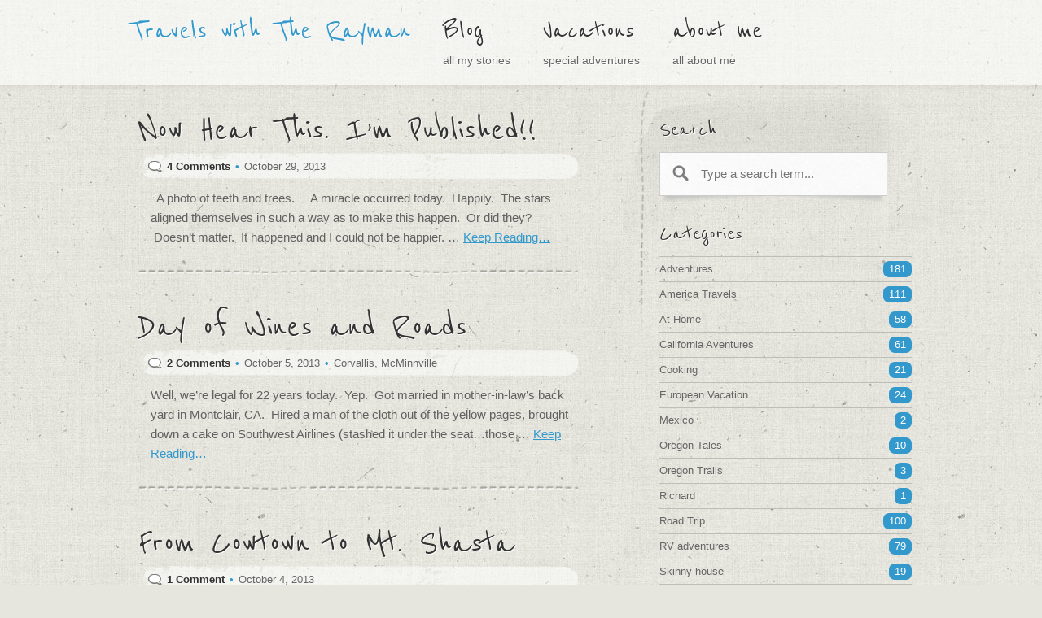

--- FILE ---
content_type: text/html; charset=UTF-8
request_url: https://travelswiththerayman.com/2013/10/
body_size: 13887
content:
<!DOCTYPE html PUBLIC "-//W3C//DTD XHTML 1.0 Transitional//EN" "http://www.w3.org/TR/xhtml1/DTD/xhtml1-transitional.dtd">
<!--[if IE 7]><html class="ie7" xmlns="http://www.w3.org/1999/xhtml" lang="en-US"><![endif]-->  
<!--[if IE 8]><html class="ie8" xmlns="http://www.w3.org/1999/xhtml" lang="en-US"><![endif]-->  
<!--[if !IE]><!--><html xmlns="http://www.w3.org/1999/xhtml" lang="en-US"><!--<![endif]-->
<head>
	<title>
	October | 2013 | Travels with The Rayman	</title>
	<meta name="viewport" content="width=device-width" />
	<meta charset="UTF-8" />
	<meta http-equiv="content-type" content="text/html; charset=utf-8" />
		<link rel="shortcut icon" href="https://travelswiththerayman.com/wp-content/uploads/2012/08/dianna-jackson-blog1.png" />
		<link rel="profile" href="https://gmpg.org/xfn/11" />
	<link rel="stylesheet" type="text/css" href="https://travelswiththerayman.com/wp-content/themes/leap/css/reset.css" />
	<link rel="stylesheet" type="text/css" href="https://travelswiththerayman.com/wp-content/themes/leap/css/styles.css" />
			<link rel="pingback" href="https://travelswiththerayman.com/xmlrpc.php" />
	<script type="text/javascript">

  var _gaq = _gaq || [];
  _gaq.push(['_setAccount', 'UA-36613935-1']);
  _gaq.push(['_trackPageview']);

  (function() {
    var ga = document.createElement('script'); ga.type = 'text/javascript'; ga.async = true;
    ga.src = ('https:' == document.location.protocol ? 'https://ssl' : 'http://www') + '.google-analytics.com/ga.js';
    var s = document.getElementsByTagName('script')[0]; s.parentNode.insertBefore(ga, s);
  })();

</script><script type="text/javascript">
/* <![CDATA[ */
window.JetpackScriptData = {"site":{"icon":"","title":"Travels with The Rayman","host":"unknown","is_wpcom_platform":false}};
/* ]]> */
</script>
<meta name='robots' content='max-image-preview:large' />
	<style>img:is([sizes="auto" i], [sizes^="auto," i]) { contain-intrinsic-size: 3000px 1500px }</style>
	<link rel='dns-prefetch' href='//ajax.googleapis.com' />
<link rel='dns-prefetch' href='//stats.wp.com' />
<link rel="alternate" type="application/rss+xml" title="Travels with The Rayman &raquo; Feed" href="https://travelswiththerayman.com/feed/" />
<link rel="alternate" type="application/rss+xml" title="Travels with The Rayman &raquo; Comments Feed" href="https://travelswiththerayman.com/comments/feed/" />
<script type="text/javascript">
/* <![CDATA[ */
window._wpemojiSettings = {"baseUrl":"https:\/\/s.w.org\/images\/core\/emoji\/16.0.1\/72x72\/","ext":".png","svgUrl":"https:\/\/s.w.org\/images\/core\/emoji\/16.0.1\/svg\/","svgExt":".svg","source":{"concatemoji":"https:\/\/travelswiththerayman.com\/wp-includes\/js\/wp-emoji-release.min.js?ver=6.8.3"}};
/*! This file is auto-generated */
!function(s,n){var o,i,e;function c(e){try{var t={supportTests:e,timestamp:(new Date).valueOf()};sessionStorage.setItem(o,JSON.stringify(t))}catch(e){}}function p(e,t,n){e.clearRect(0,0,e.canvas.width,e.canvas.height),e.fillText(t,0,0);var t=new Uint32Array(e.getImageData(0,0,e.canvas.width,e.canvas.height).data),a=(e.clearRect(0,0,e.canvas.width,e.canvas.height),e.fillText(n,0,0),new Uint32Array(e.getImageData(0,0,e.canvas.width,e.canvas.height).data));return t.every(function(e,t){return e===a[t]})}function u(e,t){e.clearRect(0,0,e.canvas.width,e.canvas.height),e.fillText(t,0,0);for(var n=e.getImageData(16,16,1,1),a=0;a<n.data.length;a++)if(0!==n.data[a])return!1;return!0}function f(e,t,n,a){switch(t){case"flag":return n(e,"\ud83c\udff3\ufe0f\u200d\u26a7\ufe0f","\ud83c\udff3\ufe0f\u200b\u26a7\ufe0f")?!1:!n(e,"\ud83c\udde8\ud83c\uddf6","\ud83c\udde8\u200b\ud83c\uddf6")&&!n(e,"\ud83c\udff4\udb40\udc67\udb40\udc62\udb40\udc65\udb40\udc6e\udb40\udc67\udb40\udc7f","\ud83c\udff4\u200b\udb40\udc67\u200b\udb40\udc62\u200b\udb40\udc65\u200b\udb40\udc6e\u200b\udb40\udc67\u200b\udb40\udc7f");case"emoji":return!a(e,"\ud83e\udedf")}return!1}function g(e,t,n,a){var r="undefined"!=typeof WorkerGlobalScope&&self instanceof WorkerGlobalScope?new OffscreenCanvas(300,150):s.createElement("canvas"),o=r.getContext("2d",{willReadFrequently:!0}),i=(o.textBaseline="top",o.font="600 32px Arial",{});return e.forEach(function(e){i[e]=t(o,e,n,a)}),i}function t(e){var t=s.createElement("script");t.src=e,t.defer=!0,s.head.appendChild(t)}"undefined"!=typeof Promise&&(o="wpEmojiSettingsSupports",i=["flag","emoji"],n.supports={everything:!0,everythingExceptFlag:!0},e=new Promise(function(e){s.addEventListener("DOMContentLoaded",e,{once:!0})}),new Promise(function(t){var n=function(){try{var e=JSON.parse(sessionStorage.getItem(o));if("object"==typeof e&&"number"==typeof e.timestamp&&(new Date).valueOf()<e.timestamp+604800&&"object"==typeof e.supportTests)return e.supportTests}catch(e){}return null}();if(!n){if("undefined"!=typeof Worker&&"undefined"!=typeof OffscreenCanvas&&"undefined"!=typeof URL&&URL.createObjectURL&&"undefined"!=typeof Blob)try{var e="postMessage("+g.toString()+"("+[JSON.stringify(i),f.toString(),p.toString(),u.toString()].join(",")+"));",a=new Blob([e],{type:"text/javascript"}),r=new Worker(URL.createObjectURL(a),{name:"wpTestEmojiSupports"});return void(r.onmessage=function(e){c(n=e.data),r.terminate(),t(n)})}catch(e){}c(n=g(i,f,p,u))}t(n)}).then(function(e){for(var t in e)n.supports[t]=e[t],n.supports.everything=n.supports.everything&&n.supports[t],"flag"!==t&&(n.supports.everythingExceptFlag=n.supports.everythingExceptFlag&&n.supports[t]);n.supports.everythingExceptFlag=n.supports.everythingExceptFlag&&!n.supports.flag,n.DOMReady=!1,n.readyCallback=function(){n.DOMReady=!0}}).then(function(){return e}).then(function(){var e;n.supports.everything||(n.readyCallback(),(e=n.source||{}).concatemoji?t(e.concatemoji):e.wpemoji&&e.twemoji&&(t(e.twemoji),t(e.wpemoji)))}))}((window,document),window._wpemojiSettings);
/* ]]> */
</script>

<style id='wp-emoji-styles-inline-css' type='text/css'>

	img.wp-smiley, img.emoji {
		display: inline !important;
		border: none !important;
		box-shadow: none !important;
		height: 1em !important;
		width: 1em !important;
		margin: 0 0.07em !important;
		vertical-align: -0.1em !important;
		background: none !important;
		padding: 0 !important;
	}
</style>
<link rel='stylesheet' id='wp-block-library-css' href='https://travelswiththerayman.com/wp-includes/css/dist/block-library/style.min.css?ver=6.8.3' type='text/css' media='all' />
<style id='classic-theme-styles-inline-css' type='text/css'>
/*! This file is auto-generated */
.wp-block-button__link{color:#fff;background-color:#32373c;border-radius:9999px;box-shadow:none;text-decoration:none;padding:calc(.667em + 2px) calc(1.333em + 2px);font-size:1.125em}.wp-block-file__button{background:#32373c;color:#fff;text-decoration:none}
</style>
<link rel='stylesheet' id='mediaelement-css' href='https://travelswiththerayman.com/wp-includes/js/mediaelement/mediaelementplayer-legacy.min.css?ver=4.2.17' type='text/css' media='all' />
<link rel='stylesheet' id='wp-mediaelement-css' href='https://travelswiththerayman.com/wp-includes/js/mediaelement/wp-mediaelement.min.css?ver=6.8.3' type='text/css' media='all' />
<style id='jetpack-sharing-buttons-style-inline-css' type='text/css'>
.jetpack-sharing-buttons__services-list{display:flex;flex-direction:row;flex-wrap:wrap;gap:0;list-style-type:none;margin:5px;padding:0}.jetpack-sharing-buttons__services-list.has-small-icon-size{font-size:12px}.jetpack-sharing-buttons__services-list.has-normal-icon-size{font-size:16px}.jetpack-sharing-buttons__services-list.has-large-icon-size{font-size:24px}.jetpack-sharing-buttons__services-list.has-huge-icon-size{font-size:36px}@media print{.jetpack-sharing-buttons__services-list{display:none!important}}.editor-styles-wrapper .wp-block-jetpack-sharing-buttons{gap:0;padding-inline-start:0}ul.jetpack-sharing-buttons__services-list.has-background{padding:1.25em 2.375em}
</style>
<style id='global-styles-inline-css' type='text/css'>
:root{--wp--preset--aspect-ratio--square: 1;--wp--preset--aspect-ratio--4-3: 4/3;--wp--preset--aspect-ratio--3-4: 3/4;--wp--preset--aspect-ratio--3-2: 3/2;--wp--preset--aspect-ratio--2-3: 2/3;--wp--preset--aspect-ratio--16-9: 16/9;--wp--preset--aspect-ratio--9-16: 9/16;--wp--preset--color--black: #000000;--wp--preset--color--cyan-bluish-gray: #abb8c3;--wp--preset--color--white: #ffffff;--wp--preset--color--pale-pink: #f78da7;--wp--preset--color--vivid-red: #cf2e2e;--wp--preset--color--luminous-vivid-orange: #ff6900;--wp--preset--color--luminous-vivid-amber: #fcb900;--wp--preset--color--light-green-cyan: #7bdcb5;--wp--preset--color--vivid-green-cyan: #00d084;--wp--preset--color--pale-cyan-blue: #8ed1fc;--wp--preset--color--vivid-cyan-blue: #0693e3;--wp--preset--color--vivid-purple: #9b51e0;--wp--preset--gradient--vivid-cyan-blue-to-vivid-purple: linear-gradient(135deg,rgba(6,147,227,1) 0%,rgb(155,81,224) 100%);--wp--preset--gradient--light-green-cyan-to-vivid-green-cyan: linear-gradient(135deg,rgb(122,220,180) 0%,rgb(0,208,130) 100%);--wp--preset--gradient--luminous-vivid-amber-to-luminous-vivid-orange: linear-gradient(135deg,rgba(252,185,0,1) 0%,rgba(255,105,0,1) 100%);--wp--preset--gradient--luminous-vivid-orange-to-vivid-red: linear-gradient(135deg,rgba(255,105,0,1) 0%,rgb(207,46,46) 100%);--wp--preset--gradient--very-light-gray-to-cyan-bluish-gray: linear-gradient(135deg,rgb(238,238,238) 0%,rgb(169,184,195) 100%);--wp--preset--gradient--cool-to-warm-spectrum: linear-gradient(135deg,rgb(74,234,220) 0%,rgb(151,120,209) 20%,rgb(207,42,186) 40%,rgb(238,44,130) 60%,rgb(251,105,98) 80%,rgb(254,248,76) 100%);--wp--preset--gradient--blush-light-purple: linear-gradient(135deg,rgb(255,206,236) 0%,rgb(152,150,240) 100%);--wp--preset--gradient--blush-bordeaux: linear-gradient(135deg,rgb(254,205,165) 0%,rgb(254,45,45) 50%,rgb(107,0,62) 100%);--wp--preset--gradient--luminous-dusk: linear-gradient(135deg,rgb(255,203,112) 0%,rgb(199,81,192) 50%,rgb(65,88,208) 100%);--wp--preset--gradient--pale-ocean: linear-gradient(135deg,rgb(255,245,203) 0%,rgb(182,227,212) 50%,rgb(51,167,181) 100%);--wp--preset--gradient--electric-grass: linear-gradient(135deg,rgb(202,248,128) 0%,rgb(113,206,126) 100%);--wp--preset--gradient--midnight: linear-gradient(135deg,rgb(2,3,129) 0%,rgb(40,116,252) 100%);--wp--preset--font-size--small: 13px;--wp--preset--font-size--medium: 20px;--wp--preset--font-size--large: 36px;--wp--preset--font-size--x-large: 42px;--wp--preset--spacing--20: 0.44rem;--wp--preset--spacing--30: 0.67rem;--wp--preset--spacing--40: 1rem;--wp--preset--spacing--50: 1.5rem;--wp--preset--spacing--60: 2.25rem;--wp--preset--spacing--70: 3.38rem;--wp--preset--spacing--80: 5.06rem;--wp--preset--shadow--natural: 6px 6px 9px rgba(0, 0, 0, 0.2);--wp--preset--shadow--deep: 12px 12px 50px rgba(0, 0, 0, 0.4);--wp--preset--shadow--sharp: 6px 6px 0px rgba(0, 0, 0, 0.2);--wp--preset--shadow--outlined: 6px 6px 0px -3px rgba(255, 255, 255, 1), 6px 6px rgba(0, 0, 0, 1);--wp--preset--shadow--crisp: 6px 6px 0px rgba(0, 0, 0, 1);}:where(.is-layout-flex){gap: 0.5em;}:where(.is-layout-grid){gap: 0.5em;}body .is-layout-flex{display: flex;}.is-layout-flex{flex-wrap: wrap;align-items: center;}.is-layout-flex > :is(*, div){margin: 0;}body .is-layout-grid{display: grid;}.is-layout-grid > :is(*, div){margin: 0;}:where(.wp-block-columns.is-layout-flex){gap: 2em;}:where(.wp-block-columns.is-layout-grid){gap: 2em;}:where(.wp-block-post-template.is-layout-flex){gap: 1.25em;}:where(.wp-block-post-template.is-layout-grid){gap: 1.25em;}.has-black-color{color: var(--wp--preset--color--black) !important;}.has-cyan-bluish-gray-color{color: var(--wp--preset--color--cyan-bluish-gray) !important;}.has-white-color{color: var(--wp--preset--color--white) !important;}.has-pale-pink-color{color: var(--wp--preset--color--pale-pink) !important;}.has-vivid-red-color{color: var(--wp--preset--color--vivid-red) !important;}.has-luminous-vivid-orange-color{color: var(--wp--preset--color--luminous-vivid-orange) !important;}.has-luminous-vivid-amber-color{color: var(--wp--preset--color--luminous-vivid-amber) !important;}.has-light-green-cyan-color{color: var(--wp--preset--color--light-green-cyan) !important;}.has-vivid-green-cyan-color{color: var(--wp--preset--color--vivid-green-cyan) !important;}.has-pale-cyan-blue-color{color: var(--wp--preset--color--pale-cyan-blue) !important;}.has-vivid-cyan-blue-color{color: var(--wp--preset--color--vivid-cyan-blue) !important;}.has-vivid-purple-color{color: var(--wp--preset--color--vivid-purple) !important;}.has-black-background-color{background-color: var(--wp--preset--color--black) !important;}.has-cyan-bluish-gray-background-color{background-color: var(--wp--preset--color--cyan-bluish-gray) !important;}.has-white-background-color{background-color: var(--wp--preset--color--white) !important;}.has-pale-pink-background-color{background-color: var(--wp--preset--color--pale-pink) !important;}.has-vivid-red-background-color{background-color: var(--wp--preset--color--vivid-red) !important;}.has-luminous-vivid-orange-background-color{background-color: var(--wp--preset--color--luminous-vivid-orange) !important;}.has-luminous-vivid-amber-background-color{background-color: var(--wp--preset--color--luminous-vivid-amber) !important;}.has-light-green-cyan-background-color{background-color: var(--wp--preset--color--light-green-cyan) !important;}.has-vivid-green-cyan-background-color{background-color: var(--wp--preset--color--vivid-green-cyan) !important;}.has-pale-cyan-blue-background-color{background-color: var(--wp--preset--color--pale-cyan-blue) !important;}.has-vivid-cyan-blue-background-color{background-color: var(--wp--preset--color--vivid-cyan-blue) !important;}.has-vivid-purple-background-color{background-color: var(--wp--preset--color--vivid-purple) !important;}.has-black-border-color{border-color: var(--wp--preset--color--black) !important;}.has-cyan-bluish-gray-border-color{border-color: var(--wp--preset--color--cyan-bluish-gray) !important;}.has-white-border-color{border-color: var(--wp--preset--color--white) !important;}.has-pale-pink-border-color{border-color: var(--wp--preset--color--pale-pink) !important;}.has-vivid-red-border-color{border-color: var(--wp--preset--color--vivid-red) !important;}.has-luminous-vivid-orange-border-color{border-color: var(--wp--preset--color--luminous-vivid-orange) !important;}.has-luminous-vivid-amber-border-color{border-color: var(--wp--preset--color--luminous-vivid-amber) !important;}.has-light-green-cyan-border-color{border-color: var(--wp--preset--color--light-green-cyan) !important;}.has-vivid-green-cyan-border-color{border-color: var(--wp--preset--color--vivid-green-cyan) !important;}.has-pale-cyan-blue-border-color{border-color: var(--wp--preset--color--pale-cyan-blue) !important;}.has-vivid-cyan-blue-border-color{border-color: var(--wp--preset--color--vivid-cyan-blue) !important;}.has-vivid-purple-border-color{border-color: var(--wp--preset--color--vivid-purple) !important;}.has-vivid-cyan-blue-to-vivid-purple-gradient-background{background: var(--wp--preset--gradient--vivid-cyan-blue-to-vivid-purple) !important;}.has-light-green-cyan-to-vivid-green-cyan-gradient-background{background: var(--wp--preset--gradient--light-green-cyan-to-vivid-green-cyan) !important;}.has-luminous-vivid-amber-to-luminous-vivid-orange-gradient-background{background: var(--wp--preset--gradient--luminous-vivid-amber-to-luminous-vivid-orange) !important;}.has-luminous-vivid-orange-to-vivid-red-gradient-background{background: var(--wp--preset--gradient--luminous-vivid-orange-to-vivid-red) !important;}.has-very-light-gray-to-cyan-bluish-gray-gradient-background{background: var(--wp--preset--gradient--very-light-gray-to-cyan-bluish-gray) !important;}.has-cool-to-warm-spectrum-gradient-background{background: var(--wp--preset--gradient--cool-to-warm-spectrum) !important;}.has-blush-light-purple-gradient-background{background: var(--wp--preset--gradient--blush-light-purple) !important;}.has-blush-bordeaux-gradient-background{background: var(--wp--preset--gradient--blush-bordeaux) !important;}.has-luminous-dusk-gradient-background{background: var(--wp--preset--gradient--luminous-dusk) !important;}.has-pale-ocean-gradient-background{background: var(--wp--preset--gradient--pale-ocean) !important;}.has-electric-grass-gradient-background{background: var(--wp--preset--gradient--electric-grass) !important;}.has-midnight-gradient-background{background: var(--wp--preset--gradient--midnight) !important;}.has-small-font-size{font-size: var(--wp--preset--font-size--small) !important;}.has-medium-font-size{font-size: var(--wp--preset--font-size--medium) !important;}.has-large-font-size{font-size: var(--wp--preset--font-size--large) !important;}.has-x-large-font-size{font-size: var(--wp--preset--font-size--x-large) !important;}
:where(.wp-block-post-template.is-layout-flex){gap: 1.25em;}:where(.wp-block-post-template.is-layout-grid){gap: 1.25em;}
:where(.wp-block-columns.is-layout-flex){gap: 2em;}:where(.wp-block-columns.is-layout-grid){gap: 2em;}
:root :where(.wp-block-pullquote){font-size: 1.5em;line-height: 1.6;}
</style>
<link rel='stylesheet' id='responsive-lightbox-nivo-css' href='https://travelswiththerayman.com/wp-content/plugins/responsive-lightbox/assets/nivo/nivo-lightbox.min.css?ver=1.3.1' type='text/css' media='all' />
<link rel='stylesheet' id='responsive-lightbox-nivo-default-css' href='https://travelswiththerayman.com/wp-content/plugins/responsive-lightbox/assets/nivo/themes/default/default.css?ver=1.3.1' type='text/css' media='all' />
<link rel='stylesheet' id='ssb-front-css-css' href='https://travelswiththerayman.com/wp-content/plugins/simple-social-buttons/assets/css/front.css?ver=6.1.0' type='text/css' media='all' />
<script type="text/javascript" src="https://ajax.googleapis.com/ajax/libs/jquery/1.7.2/jquery.min.js?ver=6.8.3" id="jquery-js"></script>
<script type="text/javascript" src="https://travelswiththerayman.com/wp-content/plugins/responsive-lightbox/assets/nivo/nivo-lightbox.min.js?ver=1.3.1" id="responsive-lightbox-nivo-js"></script>
<script type="text/javascript" src="https://travelswiththerayman.com/wp-includes/js/underscore.min.js?ver=1.13.7" id="underscore-js"></script>
<script type="text/javascript" src="https://travelswiththerayman.com/wp-content/plugins/responsive-lightbox/assets/infinitescroll/infinite-scroll.pkgd.min.js?ver=4.0.1" id="responsive-lightbox-infinite-scroll-js"></script>
<script type="text/javascript" id="responsive-lightbox-js-before">
/* <![CDATA[ */
var rlArgs = {"script":"nivo","selector":"lightbox","customEvents":"ajaxComplete","activeGalleries":true,"effect":"fade","clickOverlayToClose":true,"keyboardNav":true,"errorMessage":"The requested content cannot be loaded. Please try again later.","woocommerce_gallery":false,"ajaxurl":"https:\/\/travelswiththerayman.com\/wp-admin\/admin-ajax.php","nonce":"46db20ea39","preview":false,"postId":1143,"scriptExtension":false};
/* ]]> */
</script>
<script type="text/javascript" src="https://travelswiththerayman.com/wp-content/plugins/responsive-lightbox/js/front.js?ver=2.5.2" id="responsive-lightbox-js"></script>
<link rel="https://api.w.org/" href="https://travelswiththerayman.com/wp-json/" /><link rel="EditURI" type="application/rsd+xml" title="RSD" href="https://travelswiththerayman.com/xmlrpc.php?rsd" />
<meta name="generator" content="WordPress 6.8.3" />
 <style media="screen">

		.simplesocialbuttons.simplesocialbuttons_inline .ssb-fb-like, .simplesocialbuttons.simplesocialbuttons_inline amp-facebook-like {
	  margin: ;
	}
		 /*inline margin*/
	
		.simplesocialbuttons.simplesocialbuttons_inline.simplesocial-simple-round button{
	  margin: ;
	}
	
	
	
	
	
			 /*margin-digbar*/

	
	
	
	
	
	
	
</style>

<!-- Open Graph Meta Tags generated by Simple Social Buttons 6.1.0 -->
<meta property="og:title" content="Now Hear This.  I&#8217;m Published!! - Travels with The Rayman" />
<meta property="og:description" content="&nbsp; A photo of teeth and trees. &nbsp; &nbsp; A miracle occurred today. &nbsp;Happily. &nbsp;The stars aligned themselves in such a way as to make this happen. &nbsp;Or did they? &nbsp;Doesn't matter. &nbsp;It happened and I could not be happier. Last week I read an article published in the Wall Street Journal that was penned by Jim DeMint, the leader&hellip;" />
<meta property="og:url" content="https://travelswiththerayman.com/now-hear-this-im-published/" />
<meta property="og:site_name" content="Travels with The Rayman" />
<meta property="og:image" content="https://travelswiththerayman.com/wp-content/uploads/2013/10/IMG_1371-225x300.jpg" />
<meta property="og:image" content="https://s.wsj.net/public/resources/images/BN-AA787_demint_D_20131017152556.jpg" />
<meta name="twitter:card" content="summary_large_image" />
<meta name="twitter:description" content="&nbsp; A photo of teeth and trees. &nbsp; &nbsp; A miracle occurred today. &nbsp;Happily. &nbsp;The stars aligned themselves in such a way as to make this happen. &nbsp;Or did they? &nbsp;Doesn't matter. &nbsp;It happened and I could not be happier. Last week I read an article published in the Wall Street Journal that was penned by Jim DeMint, the leader&hellip;" />
<meta name="twitter:title" content="Now Hear This.  I&#8217;m Published!! - Travels with The Rayman" />
<meta property="twitter:image" content="https://travelswiththerayman.com/wp-content/uploads/2013/10/IMG_1371-225x300.jpg" />
<meta property="twitter:image" content="http://s.wsj.net/public/resources/images/BN-AA787_demint_D_20131017152556.jpg" />
	<style>img#wpstats{display:none}</style>
		<style type="text/css">.recentcomments a{display:inline !important;padding:0 !important;margin:0 !important;}</style>
<!-- Jetpack Open Graph Tags -->
<meta property="og:type" content="website" />
<meta property="og:title" content="October 2013 &#8211; Travels with The Rayman" />
<meta property="og:site_name" content="Travels with The Rayman" />
<meta property="og:image" content="https://s0.wp.com/i/blank.jpg" />
<meta property="og:image:alt" content="" />
<meta property="og:locale" content="en_US" />

<!-- End Jetpack Open Graph Tags -->
</head>
<body data-rsssl=1 class="archive date wp-theme-leap color_scheme_light link_color_blue">
	<div id="header_wrap">
		<div id="header">
				<!-- logo is disabled -->
	<h1 class="logo_disabled"><a href="https://travelswiththerayman.com">Travels with The Rayman</a></h1>
<div id="menu-header" class="menu-header"><ul id="menu-navigation" class="menu"><li id="menu-item-4667" class="menu-item menu-item-type-custom menu-item-object-custom"><a href="/"><strong>Blog</strong><span>all my stories</span></a></li>
<li id="menu-item-1031" class="menu-item menu-item-type-post_type menu-item-object-page"><a href="https://travelswiththerayman.com/my-vacations/"><strong>Vacations</strong><span>special adventures</span></a></li>
<li id="menu-item-342" class="menu-item menu-item-type-post_type menu-item-object-page"><a title="about" href="https://travelswiththerayman.com/bio/"><strong>about me</strong><span>all about me</span></a></li>
</ul></div>			<div class="clear"></div>
			<div id="menu_toggle_mobile">
				<a href="#">Menu</a>
			</div>
		</div>
	</div>
	<div id="wrapper">
		<div id="top"></div>
<div id="content" role="main">

<div class="post 1143 post-listing" class="post-1143 post type-post status-publish format-standard hentry category-at-home category-california-aventures">
	<h2 class="title">
		<a href="https://travelswiththerayman.com/now-hear-this-im-published/" title="Permalink to Now Hear This.  I&#8217;m Published!!" rel="bookmark">
			Now Hear This.  I&#8217;m Published!!		</a>
	</h2>
	<div class="entry-meta">
		<a href="https://travelswiththerayman.com/now-hear-this-im-published/#comments" class="comments" >4 Comments</a>		<span>&bull;</span>
		October 29, 2013	</div><!-- .entry-meta -->
		<div class="entry entry-summary">
		<p>&nbsp; A photo of teeth and trees. &nbsp; &nbsp; A miracle occurred today. &nbsp;Happily. &nbsp;The stars aligned themselves in such a way as to make this happen. &nbsp;Or did they? &nbsp;Doesn&rsquo;t matter. &nbsp;It happened and I could not be happier. &hellip; <a href="https://travelswiththerayman.com/now-hear-this-im-published/">Keep Reading&#8230;</a></p>
	</div><!-- .entry-summary -->
		
	</div><!-- #post-## -->


<div class="post 1128 post-listing" class="post-1128 post type-post status-publish format-standard hentry category-america-travels category-road-trip category-travel tag-corvallis tag-mcminnville">
	<h2 class="title">
		<a href="https://travelswiththerayman.com/day-of-wines-and-roads/" title="Permalink to Day of Wines and Roads" rel="bookmark">
			Day of Wines and Roads		</a>
	</h2>
	<div class="entry-meta">
		<a href="https://travelswiththerayman.com/day-of-wines-and-roads/#comments" class="comments" >2 Comments</a>		<span>&bull;</span>
		October 5, 2013			<span>&bull;</span>
			<a href="https://travelswiththerayman.com/tag/corvallis/" rel="tag">Corvallis</a>, <a href="https://travelswiththerayman.com/tag/mcminnville/" rel="tag">McMinnville</a>			</div><!-- .entry-meta -->
		<div class="entry entry-summary">
		<p>Well, we&rsquo;re legal for 22 years today.&nbsp; Yep.&nbsp; Got married in mother-in-law&rsquo;s back yard in Montclair, CA.&nbsp; Hired a man of the cloth out of the yellow pages, brought down a cake on Southwest Airlines (stashed it under the seat&hellip;those &hellip; <a href="https://travelswiththerayman.com/day-of-wines-and-roads/">Keep Reading&#8230;</a></p>
	</div><!-- .entry-summary -->
		
	</div><!-- #post-## -->


<div class="post 1105 post-listing" class="post-1105 post type-post status-publish format-standard hentry category-america-travels category-california-aventures category-road-trip category-travel">
	<h2 class="title">
		<a href="https://travelswiththerayman.com/from-cowtown-to-mt-shasta/" title="Permalink to From Cowtown to Mt. Shasta" rel="bookmark">
			From Cowtown to Mt. Shasta		</a>
	</h2>
	<div class="entry-meta">
		<a href="https://travelswiththerayman.com/from-cowtown-to-mt-shasta/#comments" class="comments" >1 Comment</a>		<span>&bull;</span>
		October 4, 2013	</div><!-- .entry-meta -->
		<div class="entry entry-summary">
		<p>&nbsp; In blogs past I have used my humor, such as it is, to share my travels with the Rayman.&nbsp; Today, I stop and hit the restart button to switch gears a bit. California is a fabulous place, really.&nbsp; And &hellip; <a href="https://travelswiththerayman.com/from-cowtown-to-mt-shasta/">Keep Reading&#8230;</a></p>
	</div><!-- .entry-summary -->
		
	</div><!-- #post-## -->


<div class="post 1108 post-listing" class="post-1108 post type-post status-publish format-standard hentry category-america-travels category-travel tag-oregon">
	<h2 class="title">
		<a href="https://travelswiththerayman.com/earrings-sirens-and-views/" title="Permalink to Earrings, Sirens, and Views" rel="bookmark">
			Earrings, Sirens, and Views		</a>
	</h2>
	<div class="entry-meta">
		<a href="https://travelswiththerayman.com/earrings-sirens-and-views/#comments" class="comments" >1 Comment</a>		<span>&bull;</span>
					<span>&bull;</span>
			<a href="https://travelswiththerayman.com/tag/oregon/" rel="tag">Oregon</a>			</div><!-- .entry-meta -->
		<div class="entry entry-summary">
		<p>When last I checked in, we were in Mt. Shasta.&nbsp; Oh, so much has happened. Let me count the ways.&nbsp; We left Mt. Shasta and headed north on a fabulous fall day.&nbsp; Just a few hours north, and we arrived &hellip; <a href="https://travelswiththerayman.com/earrings-sirens-and-views/">Keep Reading&#8230;</a></p>
	</div><!-- .entry-summary -->
		
	</div><!-- #post-## -->

</div>

<div id="sidebar" role="complementary">
<div id="search-2" class="widget-1 widget-first widget widget_search"><h2>Search</h2>
<div class="sticky_note width_300 search">
	<div class="inner">
		<form action="https://travelswiththerayman.com/" method="post">
			<fieldset>
				<ol>
					<li>
						<input type="text" name="s" value="" size="15" placeholder="Type a search term..." />	
					</li>
				</ol>
			</fieldset>
        	<button class="submit" type="submit" name="submit">
                search            </button>
		</form>
	</div>
</div></div><div id="categories-2" class="widget-2 widget widget_categories"><h2>Categories</h2>
			<ul>
					<li class="cat-item cat-item-139"><a href="https://travelswiththerayman.com/category/adventures/">Adventures<span>181</span></a>
</li>
	<li class="cat-item cat-item-29"><a href="https://travelswiththerayman.com/category/america-travels/">America Travels<span>111</span></a>
</li>
	<li class="cat-item cat-item-30"><a href="https://travelswiththerayman.com/category/at-home/">At Home<span>58</span></a>
</li>
	<li class="cat-item cat-item-31"><a href="https://travelswiththerayman.com/category/california-aventures/">California Aventures<span>61</span></a>
</li>
	<li class="cat-item cat-item-34"><a href="https://travelswiththerayman.com/category/cooking/">Cooking<span>21</span></a>
</li>
	<li class="cat-item cat-item-33"><a href="https://travelswiththerayman.com/category/european-vacation/">European Vacation<span>24</span></a>
</li>
	<li class="cat-item cat-item-309"><a href="https://travelswiththerayman.com/category/mexico/">Mexico<span>2</span></a>
</li>
	<li class="cat-item cat-item-378"><a href="https://travelswiththerayman.com/category/oregon-tales/">Oregon Tales<span>10</span></a>
</li>
	<li class="cat-item cat-item-377"><a href="https://travelswiththerayman.com/category/oregon-trails/">Oregon Trails<span>3</span></a>
</li>
	<li class="cat-item cat-item-302"><a href="https://travelswiththerayman.com/category/richard/">Richard<span>1</span></a>
</li>
	<li class="cat-item cat-item-32"><a href="https://travelswiththerayman.com/category/road-trip/">Road Trip<span>100</span></a>
</li>
	<li class="cat-item cat-item-51"><a href="https://travelswiththerayman.com/category/rv-adventures/">RV adventures<span>79</span></a>
</li>
	<li class="cat-item cat-item-298"><a href="https://travelswiththerayman.com/category/skinny-house/">Skinny house<span>19</span></a>
</li>
	<li class="cat-item cat-item-50"><a href="https://travelswiththerayman.com/category/the-dog-house-diaries/">The Dog House Diaries<span>78</span></a>
</li>
	<li class="cat-item cat-item-1"><a href="https://travelswiththerayman.com/category/travel/">Traveling<span>312</span></a>
</li>
			</ul>

			</div>
		<div id="recent-posts-2" class="widget-3 widget widget_recent_entries">
		<h2>Recent Posts</h2>
		<ul>
											<li>
					<a href="https://travelswiththerayman.com/phishing-for-answers/">Phishing for Answers</a>
									</li>
											<li>
					<a href="https://travelswiththerayman.com/comments-on-the-eve/">Comments on the Eve</a>
									</li>
											<li>
					<a href="https://travelswiththerayman.com/psychedelic-beatles/">Psychedelic Beatles!</a>
									</li>
					</ul>

		</div><div id="recent-comments-2" class="widget-4 widget widget_recent_comments"><h2>Recent Comments</h2><ul id="recentcomments"><li class="recentcomments"><span class="comment-author-link">Nancy Cleland</span> on <a href="https://travelswiththerayman.com/comments-on-the-eve/#comment-45829">Comments on the Eve</a></li><li class="recentcomments"><span class="comment-author-link">Mary Qualls</span> on <a href="https://travelswiththerayman.com/comments-on-the-eve/#comment-45815">Comments on the Eve</a></li><li class="recentcomments"><span class="comment-author-link"><a href="https://travelswiththerayman.com" class="url" rel="ugc">traveling princess</a></span> on <a href="https://travelswiththerayman.com/no-country-for-old-women/#comment-45079">NO COUNTRY FOR OLD WOMEN</a></li></ul></div><div id="archives-2" class="widget-5 widget-last widget widget_archive"><h2>Monthly Archives</h2>
			<ul>
					<li><a href='https://travelswiththerayman.com/2025/01/'>January 2025</a></li>
	<li><a href='https://travelswiththerayman.com/2024/12/'>December 2024</a></li>
	<li><a href='https://travelswiththerayman.com/2024/09/'>September 2024</a></li>
	<li><a href='https://travelswiththerayman.com/2024/08/'>August 2024</a></li>
	<li><a href='https://travelswiththerayman.com/2024/07/'>July 2024</a></li>
	<li><a href='https://travelswiththerayman.com/2024/04/'>April 2024</a></li>
	<li><a href='https://travelswiththerayman.com/2024/03/'>March 2024</a></li>
	<li><a href='https://travelswiththerayman.com/2024/01/'>January 2024</a></li>
	<li><a href='https://travelswiththerayman.com/2023/12/'>December 2023</a></li>
	<li><a href='https://travelswiththerayman.com/2023/10/'>October 2023</a></li>
	<li><a href='https://travelswiththerayman.com/2023/06/'>June 2023</a></li>
	<li><a href='https://travelswiththerayman.com/2023/05/'>May 2023</a></li>
	<li><a href='https://travelswiththerayman.com/2023/04/'>April 2023</a></li>
	<li><a href='https://travelswiththerayman.com/2023/03/'>March 2023</a></li>
	<li><a href='https://travelswiththerayman.com/2023/02/'>February 2023</a></li>
	<li><a href='https://travelswiththerayman.com/2022/12/'>December 2022</a></li>
	<li><a href='https://travelswiththerayman.com/2022/11/'>November 2022</a></li>
	<li><a href='https://travelswiththerayman.com/2022/10/'>October 2022</a></li>
	<li><a href='https://travelswiththerayman.com/2022/09/'>September 2022</a></li>
	<li><a href='https://travelswiththerayman.com/2022/06/'>June 2022</a></li>
	<li><a href='https://travelswiththerayman.com/2022/05/'>May 2022</a></li>
	<li><a href='https://travelswiththerayman.com/2022/03/'>March 2022</a></li>
	<li><a href='https://travelswiththerayman.com/2022/01/'>January 2022</a></li>
	<li><a href='https://travelswiththerayman.com/2021/11/'>November 2021</a></li>
	<li><a href='https://travelswiththerayman.com/2021/07/'>July 2021</a></li>
	<li><a href='https://travelswiththerayman.com/2021/06/'>June 2021</a></li>
	<li><a href='https://travelswiththerayman.com/2021/04/'>April 2021</a></li>
	<li><a href='https://travelswiththerayman.com/2021/03/'>March 2021</a></li>
	<li><a href='https://travelswiththerayman.com/2021/02/'>February 2021</a></li>
	<li><a href='https://travelswiththerayman.com/2021/01/'>January 2021</a></li>
	<li><a href='https://travelswiththerayman.com/2020/12/'>December 2020</a></li>
	<li><a href='https://travelswiththerayman.com/2020/11/'>November 2020</a></li>
	<li><a href='https://travelswiththerayman.com/2020/10/'>October 2020</a></li>
	<li><a href='https://travelswiththerayman.com/2020/09/'>September 2020</a></li>
	<li><a href='https://travelswiththerayman.com/2020/08/'>August 2020</a></li>
	<li><a href='https://travelswiththerayman.com/2020/05/'>May 2020</a></li>
	<li><a href='https://travelswiththerayman.com/2020/04/'>April 2020</a></li>
	<li><a href='https://travelswiththerayman.com/2020/03/'>March 2020</a></li>
	<li><a href='https://travelswiththerayman.com/2019/10/'>October 2019</a></li>
	<li><a href='https://travelswiththerayman.com/2019/09/'>September 2019</a></li>
	<li><a href='https://travelswiththerayman.com/2019/08/'>August 2019</a></li>
	<li><a href='https://travelswiththerayman.com/2019/05/'>May 2019</a></li>
	<li><a href='https://travelswiththerayman.com/2019/03/'>March 2019</a></li>
	<li><a href='https://travelswiththerayman.com/2019/02/'>February 2019</a></li>
	<li><a href='https://travelswiththerayman.com/2019/01/'>January 2019</a></li>
	<li><a href='https://travelswiththerayman.com/2018/12/'>December 2018</a></li>
	<li><a href='https://travelswiththerayman.com/2018/11/'>November 2018</a></li>
	<li><a href='https://travelswiththerayman.com/2018/10/'>October 2018</a></li>
	<li><a href='https://travelswiththerayman.com/2018/09/'>September 2018</a></li>
	<li><a href='https://travelswiththerayman.com/2018/08/'>August 2018</a></li>
	<li><a href='https://travelswiththerayman.com/2018/07/'>July 2018</a></li>
	<li><a href='https://travelswiththerayman.com/2018/05/'>May 2018</a></li>
	<li><a href='https://travelswiththerayman.com/2018/04/'>April 2018</a></li>
	<li><a href='https://travelswiththerayman.com/2018/02/'>February 2018</a></li>
	<li><a href='https://travelswiththerayman.com/2017/10/'>October 2017</a></li>
	<li><a href='https://travelswiththerayman.com/2017/09/'>September 2017</a></li>
	<li><a href='https://travelswiththerayman.com/2017/08/'>August 2017</a></li>
	<li><a href='https://travelswiththerayman.com/2017/07/'>July 2017</a></li>
	<li><a href='https://travelswiththerayman.com/2017/06/'>June 2017</a></li>
	<li><a href='https://travelswiththerayman.com/2017/05/'>May 2017</a></li>
	<li><a href='https://travelswiththerayman.com/2017/04/'>April 2017</a></li>
	<li><a href='https://travelswiththerayman.com/2017/03/'>March 2017</a></li>
	<li><a href='https://travelswiththerayman.com/2017/02/'>February 2017</a></li>
	<li><a href='https://travelswiththerayman.com/2016/12/'>December 2016</a></li>
	<li><a href='https://travelswiththerayman.com/2016/10/'>October 2016</a></li>
	<li><a href='https://travelswiththerayman.com/2016/09/'>September 2016</a></li>
	<li><a href='https://travelswiththerayman.com/2016/08/'>August 2016</a></li>
	<li><a href='https://travelswiththerayman.com/2016/06/'>June 2016</a></li>
	<li><a href='https://travelswiththerayman.com/2016/05/'>May 2016</a></li>
	<li><a href='https://travelswiththerayman.com/2016/04/'>April 2016</a></li>
	<li><a href='https://travelswiththerayman.com/2016/03/'>March 2016</a></li>
	<li><a href='https://travelswiththerayman.com/2015/08/'>August 2015</a></li>
	<li><a href='https://travelswiththerayman.com/2015/06/'>June 2015</a></li>
	<li><a href='https://travelswiththerayman.com/2015/04/'>April 2015</a></li>
	<li><a href='https://travelswiththerayman.com/2015/03/'>March 2015</a></li>
	<li><a href='https://travelswiththerayman.com/2015/02/'>February 2015</a></li>
	<li><a href='https://travelswiththerayman.com/2015/01/'>January 2015</a></li>
	<li><a href='https://travelswiththerayman.com/2014/12/'>December 2014</a></li>
	<li><a href='https://travelswiththerayman.com/2014/09/'>September 2014</a></li>
	<li><a href='https://travelswiththerayman.com/2014/08/'>August 2014</a></li>
	<li><a href='https://travelswiththerayman.com/2014/07/'>July 2014</a></li>
	<li><a href='https://travelswiththerayman.com/2014/06/'>June 2014</a></li>
	<li><a href='https://travelswiththerayman.com/2014/05/'>May 2014</a></li>
	<li><a href='https://travelswiththerayman.com/2014/04/'>April 2014</a></li>
	<li><a href='https://travelswiththerayman.com/2014/03/'>March 2014</a></li>
	<li><a href='https://travelswiththerayman.com/2014/02/'>February 2014</a></li>
	<li><a href='https://travelswiththerayman.com/2014/01/'>January 2014</a></li>
	<li><a href='https://travelswiththerayman.com/2013/12/'>December 2013</a></li>
	<li><a href='https://travelswiththerayman.com/2013/11/'>November 2013</a></li>
	<li><a href='https://travelswiththerayman.com/2013/10/' aria-current="page">October 2013</a></li>
	<li><a href='https://travelswiththerayman.com/2013/09/'>September 2013</a></li>
	<li><a href='https://travelswiththerayman.com/2013/08/'>August 2013</a></li>
	<li><a href='https://travelswiththerayman.com/2013/06/'>June 2013</a></li>
	<li><a href='https://travelswiththerayman.com/2013/04/'>April 2013</a></li>
	<li><a href='https://travelswiththerayman.com/2013/03/'>March 2013</a></li>
	<li><a href='https://travelswiththerayman.com/2013/02/'>February 2013</a></li>
	<li><a href='https://travelswiththerayman.com/2012/12/'>December 2012</a></li>
	<li><a href='https://travelswiththerayman.com/2012/11/'>November 2012</a></li>
	<li><a href='https://travelswiththerayman.com/2012/09/'>September 2012</a></li>
	<li><a href='https://travelswiththerayman.com/2012/08/'>August 2012</a></li>
	<li><a href='https://travelswiththerayman.com/2012/07/'>July 2012</a></li>
	<li><a href='https://travelswiththerayman.com/2012/06/'>June 2012</a></li>
	<li><a href='https://travelswiththerayman.com/2012/05/'>May 2012</a></li>
	<li><a href='https://travelswiththerayman.com/2012/04/'>April 2012</a></li>
	<li><a href='https://travelswiththerayman.com/2012/03/'>March 2012</a></li>
	<li><a href='https://travelswiththerayman.com/2012/02/'>February 2012</a></li>
	<li><a href='https://travelswiththerayman.com/2012/01/'>January 2012</a></li>
	<li><a href='https://travelswiththerayman.com/2011/12/'>December 2011</a></li>
	<li><a href='https://travelswiththerayman.com/2011/11/'>November 2011</a></li>
	<li><a href='https://travelswiththerayman.com/2011/10/'>October 2011</a></li>
	<li><a href='https://travelswiththerayman.com/2011/09/'>September 2011</a></li>
	<li><a href='https://travelswiththerayman.com/2011/08/'>August 2011</a></li>
	<li><a href='https://travelswiththerayman.com/2011/07/'>July 2011</a></li>
	<li><a href='https://travelswiththerayman.com/2011/06/'>June 2011</a></li>
	<li><a href='https://travelswiththerayman.com/2011/05/'>May 2011</a></li>
	<li><a href='https://travelswiththerayman.com/2011/04/'>April 2011</a></li>
	<li><a href='https://travelswiththerayman.com/2011/02/'>February 2011</a></li>
	<li><a href='https://travelswiththerayman.com/2011/01/'>January 2011</a></li>
	<li><a href='https://travelswiththerayman.com/2010/12/'>December 2010</a></li>
	<li><a href='https://travelswiththerayman.com/2010/11/'>November 2010</a></li>
	<li><a href='https://travelswiththerayman.com/2010/10/'>October 2010</a></li>
	<li><a href='https://travelswiththerayman.com/2010/09/'>September 2010</a></li>
	<li><a href='https://travelswiththerayman.com/2010/08/'>August 2010</a></li>
	<li><a href='https://travelswiththerayman.com/2010/07/'>July 2010</a></li>
	<li><a href='https://travelswiththerayman.com/2010/06/'>June 2010</a></li>
	<li><a href='https://travelswiththerayman.com/2009/01/'>January 2009</a></li>
	<li><a href='https://travelswiththerayman.com/2008/01/'>January 2008</a></li>
			</ul>

			</div><br class="clear" />
</div><!-- #sidebar --><br class="clear" />
</div>
<div id="footer_wrap">

	<div id="footer">
				<div id="footer_widgets">
			<div class="footer_widget footer-widget-left">
									
		<div id="recent-posts-4" class="widget-1 widget-first widget_footer_inner widget_recent_entries">
		<h3 class="widget-title">Recently Posted</h3>
		<ul>
											<li>
					<a href="https://travelswiththerayman.com/phishing-for-answers/">Phishing for Answers</a>
									</li>
											<li>
					<a href="https://travelswiththerayman.com/comments-on-the-eve/">Comments on the Eve</a>
									</li>
											<li>
					<a href="https://travelswiththerayman.com/psychedelic-beatles/">Psychedelic Beatles!</a>
									</li>
											<li>
					<a href="https://travelswiththerayman.com/no-country-for-old-women/">NO COUNTRY FOR OLD WOMEN</a>
									</li>
											<li>
					<a href="https://travelswiththerayman.com/rut-roaming-in-oregon/">Rut-roaming in Oregon</a>
									</li>
											<li>
					<a href="https://travelswiththerayman.com/our-lives-have-taken-a-turn/">Our Lives Have Taken a Turn</a>
									</li>
					</ul>

		<div class="clear"></div></div>							</div>
			<div class="footer_widget footer-widget-center">
									<div id="text-2" class="widget-1 widget-first widget_footer_inner widget_text"><h3 class="widget-title">About Me</h3>			<div class="textwidget"><p>Hello, I&#8217;m Dianna Jackson aka as Traveling Princess.  As you might deduce, this website is for fun.  Besides writing, I love to cook so you&#8217;ll see pictures of food from time to time.  And I love to golf so you&#8217;ll see references to the crazy things that happen on golf courses.  And I&#8217;m married to the Rayman who is a constant source of material for my blogs.  Does the name Fang have any meaning to you?  He&#8217;s my Fang, only better!! </p>
<div class="social_media_icons">
<ul>
Friend me on Facebook</p>
<li class="facebook"><a href="http://www.facebook.com/dianna.jackson.7731?ref=name">Facebook</a></li>
</ul>
</div>
</div>
		<div class="clear"></div></div>							</div>
			<div class="footer_widget footer-widget-right">
									<div id="text-3" class="widget-1 widget-first widget_footer_inner widget_text"><h3 class="widget-title">Websites I like:</h3>			<div class="textwidget"><ul class="list arrow">
<li><a href="http://www.facebook.com/" target="_blank">Facebook.com</a>
</li>
<li><a href="http://www.nytimes.com/" target="_blank">Pinterest.com</a>
</li>
<li><a href="http://www.nytimes.com/" target="_blank">Nytimes.com</a>
</li>
<li><a href="http://www.expedia.com/" target="_blank">Expedia.com</a>
</li>
<li><a href="http://wordpress.org/" target="_blank">Wordpress.org</a>
</li>
</ul>
</div>
		<div class="clear"></div></div>							</div>
			
			<div class="clear"></div>
		</div>
		
		<div id="footer_links">
			<div class="menu-footer-container"><ul id="menu-footer" class="menu"><li id="menu-item-582" class="menu-item menu-item-type-post_type menu-item-object-page menu-item-582"><a href="https://travelswiththerayman.com/homepage-top/">Home</a></li>
<li id="menu-item-585" class="menu-item menu-item-type-post_type menu-item-object-page menu-item-585"><a href="https://travelswiththerayman.com/ask/">Contact</a></li>
<li id="menu-item-611" class="menu-item menu-item-type-post_type menu-item-object-page menu-item-611"><a href="https://travelswiththerayman.com/admin/">Admin</a></li>
<li id="menu-item-774" class="menu-item menu-item-type-custom menu-item-object-custom menu-item-774"><a href="http://shilorune.com">Website by ShiloRune</a></li>
</ul></div>			<br class="clear" />
		</div>
					<p class="copyright">Copyright © 2019 Dianna Jackson</p>
			</div>
</div>
	<style type="text/css">
		div.simplesocialbuttons.simplesocialbuttons-align-left {
display: flex;
}

li#field_1_1 p {
width: 50%;
display: inline;
}

body .gform_wrapper ul li.gfield {
margin-top: 0px;
}

.gform_wrapper .field_sublabel_below .ginput_complex.ginput_container label, .gform_wrapper .field_sublabel_below div[class*=gfield_time_].ginput_container label {
margin-bottom: 0px;
}

body .gform_wrapper .top_label div.ginput_container {
margin-top: 0px;
}

.gform_wrapper .top_label .gfield_label, .gform_wrapper legend.gfield_label {
font-weight: normal;
}

label.gfield_label {
    margin-bottom: 5px;
}

div#input_1_1 {
    margin-top: -20px;
}

li#field_1_3 {
    margin-top: 15px;
}


input#gform_submit_button_1 {
display: inline-block;
    border: 1px solid #ccc;
    background: #fff;
    line-height: 40px;
    text-decoration: none;
    color: #000;
    font-family: 'ReenieBeanieRegular', 'Helvetica Neue', Helvetica, Arial, serif;
    font-size: 29px;
    padding: 0 10px 0 10px;
    margin: 10px 10px 0 0;
    box-shadow: 0 1px 5px rgba(0, 0, 0, 0.1);
    -webkit-box-shadow: 0 1px 5px rgba(0, 0, 0, 0.1);
    text-shadow: 1px 1px 0 #fff;
    cursor: pointer;
    background: #ffffff;
    background: -moz-linear-gradient(top, #ffffff 0%, #f4f4f4 100%);
    background: -webkit-gradient(linear, left top, left bottom, color-stop(0%,#ffffff), color-stop(100%,#f4f4f4));
    background: -webkit-linear-gradient(top, #ffffff 0%,#f4f4f4 100%);
    background: -o-linear-gradient(top, #ffffff 0%,#f4f4f4 100%);
    background: -ms-linear-gradient(top, #ffffff 0%,#f4f4f4 100%);
    filter: progid:DXImageTransform.Microsoft.gradient( startColorstr='#ffffff', endColorstr='#f4f4f4',GradientType=0 );
    background: linear-gradient(top, #ffffff 0%,#f4f4f4 100%);
}

.gform_wrapper textarea {
border: 0px;
}

.gform_wrapper input {
border: 0px;
}	</style>
<script type="speculationrules">
{"prefetch":[{"source":"document","where":{"and":[{"href_matches":"\/*"},{"not":{"href_matches":["\/wp-*.php","\/wp-admin\/*","\/wp-content\/uploads\/*","\/wp-content\/*","\/wp-content\/plugins\/*","\/wp-content\/themes\/leap\/*","\/*\\?(.+)"]}},{"not":{"selector_matches":"a[rel~=\"nofollow\"]"}},{"not":{"selector_matches":".no-prefetch, .no-prefetch a"}}]},"eagerness":"conservative"}]}
</script>
<script type="importmap" id="wp-importmap">
{"imports":{"@wordpress\/interactivity":"https:\/\/travelswiththerayman.com\/wp-includes\/js\/dist\/script-modules\/interactivity\/index.min.js?ver=55aebb6e0a16726baffb"}}
</script>
<script type="module" src="https://travelswiththerayman.com/wp-content/plugins/jetpack/jetpack_vendor/automattic/jetpack-forms/src/contact-form/../../dist/modules/form/view.js?ver=14.8" id="jp-forms-view-js-module"></script>
<link rel="modulepreload" href="https://travelswiththerayman.com/wp-includes/js/dist/script-modules/interactivity/index.min.js?ver=55aebb6e0a16726baffb" id="@wordpress/interactivity-js-modulepreload"><script type="application/json" id="wp-script-module-data-@wordpress/interactivity">
{"config":{"jetpack/form":{"error_types":{"is_required":"This field is required.","invalid_form_empty":"The form you are trying to submit is empty.","invalid_form":"Please fill out the form correctly."}}}}
</script>
<script type="text/javascript" src="https://travelswiththerayman.com/wp-content/themes/leap/js/jquery.elastic.js?ver=6.8.3" id="elastic-js"></script>
<script type="text/javascript" src="https://travelswiththerayman.com/wp-content/themes/leap/js/jquery.toggler.js?ver=6.8.3" id="toggler-js"></script>
<script type="text/javascript" src="https://travelswiththerayman.com/wp-content/themes/leap/js/jquery.placeholder.js?ver=6.8.3" id="placeholder-js"></script>
<script type="text/javascript" src="https://travelswiththerayman.com/wp-includes/js/hoverIntent.min.js?ver=1.10.2" id="hoverIntent-js"></script>
<script type="text/javascript" src="https://travelswiththerayman.com/wp-content/themes/leap/js/global.js?ver=6.8.3" id="global-js"></script>
<script type="text/javascript" src="https://travelswiththerayman.com/wp-content/plugins/simple-social-buttons/assets/js/frontend-blocks.js?ver=6.1.0" id="ssb-blocks-front-js-js"></script>
<script type="text/javascript" id="ssb-front-js-js-extra">
/* <![CDATA[ */
var SSB = {"ajax_url":"https:\/\/travelswiththerayman.com\/wp-admin\/admin-ajax.php","fb_share_nonce":"d841144826"};
/* ]]> */
</script>
<script type="text/javascript" src="https://travelswiththerayman.com/wp-content/plugins/simple-social-buttons/assets/js/front.js?ver=6.1.0" id="ssb-front-js-js"></script>
<script type="text/javascript" id="jetpack-stats-js-before">
/* <![CDATA[ */
_stq = window._stq || [];
_stq.push([ "view", JSON.parse("{\"v\":\"ext\",\"blog\":\"26595243\",\"post\":\"0\",\"tz\":\"-8\",\"srv\":\"travelswiththerayman.com\",\"arch_date\":\"2013\\\/10\",\"arch_results\":\"4\",\"j\":\"1:14.8\"}") ]);
_stq.push([ "clickTrackerInit", "26595243", "0" ]);
/* ]]> */
</script>
<script type="text/javascript" src="https://stats.wp.com/e-202603.js" id="jetpack-stats-js" defer="defer" data-wp-strategy="defer"></script>
</body>
</html>

<!-- Page cached by LiteSpeed Cache 7.6.2 on 2026-01-13 17:16:37 -->

--- FILE ---
content_type: application/x-javascript
request_url: https://travelswiththerayman.com/wp-content/themes/leap/js/global.js?ver=6.8.3
body_size: 1850
content:
/**
* global.js
*
* Initializes common/shared Javascript behaviors across Leap
*
* @package WordPress
* @subpackage Leap
* @since Leap 1.0
*/

function isValidEmail(emailAddress) {
	var pattern = new RegExp(/^(("[\w-\s]+")|([\w-]+(?:\.[\w-]+)*)|("[\w-\s]+")([\w-]+(?:\.[\w-]+)*))(@((?:[\w-]+\.)*\w[\w-]{0,66})\.([a-z]{2,6}(?:\.[a-z]{2})?)$)|(@\[?((25[0-5]\.|2[0-4][0-9]\.|1[0-9]{2}\.|[0-9]{1,2}\.))((25[0-5]|2[0-4][0-9]|1[0-9]{2}|[0-9]{1,2})\.){2}(25[0-5]|2[0-4][0-9]|1[0-9]{2}|[0-9]{1,2})\]?$)/i);
	return pattern.test(emailAddress);
}

var is_touch_device = 'ontouchstart' in document.documentElement;

var Leap = {
	init: function() {
		this.initToggle();
		this.initElasticTextareas();
		this.initPortfolio();
		this.initContactForm();
		this.initMenus();
		this.initFooter();
		
		// mobile menu toggle
		$('#menu_toggle_mobile').delegate('a', 'click', function() {
			var $menu = $('#menu-header');
			
			if($menu.css('display') == "block") {
				$menu.slideUp('fast', function() {
					//remove inline style
					$(this).attr('style','');
				});
			}else{
				$menu.slideDown('fast');				
			}
			
			return false;
		});
	},
	
	initMenus: function() {
		var showMenu = function(e) {
			if(!Leap.isMediaQueryActive()) {
				//set position of the menu
				var submenu		= $(this).find('ul.sub-menu');
				var pageWidth	= $('#header').width();
		
				if(submenu.length > 0) {
					var posY = $('#header_wrap').height() - 8; //subtract 8 pixels for the shadow as part of the BG image
					var posX = $(this).position().left;
					var posRightX = posX + $(submenu).width();
			
					if(posRightX < pageWidth) {
						$(submenu).css({top: posY, left: posX});	
					}else{
						$(submenu).css({top: posY, right: 0, left: 'auto'});
					}
		
					//remove the "hovering" class from any other open menus
					$(this).parent().find('.hovering').removeClass('hovering');
					$(this).addClass('hovering');
				}
				
				return false;
			}
		};
		
		var hideMenu = function(e) {
			$(this).removeClass('hovering');
		}
		
		$('#menu-header > ul > li').each(function(index, topMenuItem) {
			if(!is_touch_device) {
				var megaConfig = {
					interval: 50,
					sensitivity: 4,
					over: showMenu,
					timeout: 400,
					out: hideMenu
				};
			
				$(topMenuItem).hoverIntent(megaConfig);
				
			}else{
				//make the menus touch device friendly
				$(topMenuItem).click(function() {
					//does this menu have a sub-menu?
					if($(topMenuItem).find('ul.sub-menu').length > 0) {
						if(!$(this).hasClass('hovering')) {
							return showMenu.call(this);
						}
					}
				});
			}
		});
	},
	
	initFooter: function() {
		if(!Leap.isMediaQueryActive()) {
			var footerHeight = $('#footer_wrap').height() + 10;
		}else{
			var footerHeight = 0;
		}
		
		$('#wrapper').css({paddingBottom: footerHeight});
	},
	
	initToggle: function() {
		//expand and collapse behavior for "toggle" shortcode
		if(jQuery().toggler) {
			$('div.toggle').toggler();
		}		
	},
	
	initElasticTextareas: function() {
		//make textareas expand as text is typed
		if(jQuery().elastic) {
			$('.elastic').elastic();
		}		
	},
	
	initPortfolio: function() {
		//helps setup portfolio layout and filtering
		if(jQuery().isotope && $('#portf_items').length > 0) {
			var $container = $('#portf_items');
			$container.isotope({
				'itemSelector': 'div.portfolio_item',
				'layoutMode': 'masonry'
			});

			// filter items when filter link is clicked
			$('#portfolio-filter a').click(function() {
				var selector = $(this).attr('href').replace( /^#/, '' );
				$.bbq.pushState(selector);
				return false;
			});

			$(window).bind('hashchange', function(event) {
				var hashOptions = $.deparam.fragment();
				var $container = $('#portf_items');
		
				if(!$.isEmptyObject(hashOptions)) {
					$('#portfolio-filter li').removeClass('selected');
					$('#portfolio-filter li a[href^="#' + $.param.fragment() + '"]').parent().addClass('selected');

					$container.isotope(hashOptions);
				}
			}).trigger('hashchange');	
		}
		
		//setup portfolio hover effects
		$(".portfolio_item").hover(
			function() {
				$(".portfolio_item").stop().animate({opacity: 0.6}, 150);
				$(this).stop().animate({opacity: 1.0}, 150);
			},
		 
			function() {
				$(".portfolio_item").stop().animate({opacity: 1.0}, 150);
				$(this).stop().animate({opacity: 1.0}, 150);
			}
		);
	},
	
	initContactForm: function() {
		if($('div.contact_form').length > 0) {
			if(jQuery().placeholder) {
				$('div.contact_form form input, div.contact_form form textarea').placeholder();
			}
			
			$('div.contact_form').each(function(index, element) {
				$formContainer = $(element);

				var submitButtonText = $formContainer.find('button').html();

				$formContainer.find('input, textarea').focus(function(e) {
					$(this).parent().removeClass('error');
				});

				$formContainer.find('form').append('<input type="hidden" name="ajax" value="1" />');

				$formContainer.find('button').ajaxStart(function() {
					var buttonWidth = $(this).width();
					var buttonHeight = $(this).height();

					$(this).addClass('loading').html('<span></span>');
					$(this).find('span').width(buttonWidth).height(buttonHeight);
				});

				$formContainer.find('button').ajaxStop(function() {
					$(this).removeClass('loading').html(submitButtonText);
				});

				$formContainer.find('form').submit(function() {
					try {
						var form_name = $(this).find('input.form_name').val();
						
						//run some simple validation...
						var requiredFields = [form_name + '_contact_name', form_name + '_contact_email', form_name + '_contact_message'];
						var errors = false;

						$(this).find('fieldset li').removeClass('error');

						$(requiredFields).each(function(index, value) {
							if($('#' + value).val() == '') {
								$('#' + value).parent().parent().find('label').fadeTo(400, 0.4, function() { $(this).fadeTo(200, 1); });
								$('#' + value).parent().parent().addClass('error');
								
								errors = true;
							}			
						});

						if(!isValidEmail($('#' + form_name + '_contact_email').val())) {
							errors = true;
							$('#' + form_name + '_contact_email').parent().parent().find('label').not(':animated').fadeTo(400, 0.4, function() { $(this).fadeTo(200, 1); });
							$('#' + form_name + '_contact_email').parent().parent().addClass('error');
						}

						if(!errors) {
							$.ajax({
								url: $(this).attr('action'),
								type: $(this).attr('method'),
								data: $(this).serialize(),
								dataType: "json",
								success: function(response) {							
									if(response.status == "success") {
										$formContainer.find('fieldset').slideUp(400, function() {
											$(this).find('input, textarea').val('').placeholder();								
										});
										
										$formContainer.find('div.successMessage').slideDown();

									}else{
										$formContainer.find('div.error_status').html('There was an error sending - try again later.').show();
									}
								}
							});
						}

					}catch(ex) {
						console.dir(ex);
					}
					
					return false;
				});		
			});
		}		
	},
	
	isMediaQueryActive: function() {
		if($('#header img.logo:visible').length > 0) {
			return true;
		}else{
			return false;
		}
	}
}

$(document).ready(Leap.init());
$(window).bind('resize', Leap.initFooter);

--- FILE ---
content_type: application/x-javascript
request_url: https://travelswiththerayman.com/wp-content/themes/leap/js/jquery.placeholder.js?ver=6.8.3
body_size: 195
content:
/*!
 * HTML5 Placeholder jQuery Plugin v1.8
 * @link http://github.com/mathiasbynens/Placeholder-jQuery-Plugin
 * @author Mathias Bynens <http://mathiasbynens.be/>
 */
(function(f){var e='placeholder' in document.createElement('input'),a='placeholder' in document.createElement('textarea');if(e&&a){f.fn.placeholder=function(){return this}}else{f.fn.placeholder=function(){return this.filter((e?'textarea':':input')+'[placeholder]').bind('focus.placeholder',b).bind('blur.placeholder',d).trigger('blur.placeholder').end()}}function c(h){var g={},i=/^jQuery\d+$/;f.each(h.attributes,function(k,j){if(j.specified&&!i.test(j.name)){g[j.name]=j.value}});return g}function b(){var g=f(this);if(g.val()===g.attr('placeholder')&&g.hasClass('placeholder')){if(g.data('placeholder-password')){g.hide().next().show().focus()}else{g.val('').removeClass('placeholder')}}}function d(i){var l,k=f(this),h=k,g=k.data('placeholder-init');if(k.val()===''||(!g&&k.val()===k.attr('placeholder'))){if(k.is(':password')){if(!k.data('placeholder-textinput')){try{l=k.clone().attr({type:'text'})}catch(j){l=f('<input>').attr(f.extend(c(k[0]),{type:'text'}))}l.removeAttr('name').data('placeholder-password',true).bind('focus.placeholder',b);k.data('placeholder-textinput',l).before(l)}k=k.hide().prev().show()}k.addClass('placeholder').val(k.attr('placeholder'))}else{k.removeClass('placeholder')}if(!g){h.data('placeholder-init',true)}}f(function(){f('form').bind('submit.placeholder',function(){var g=f('.placeholder',this).each(b);setTimeout(function(){g.each(d)},10)})});f(window).bind('unload.placeholder',function(){f('.placeholder').val('')})}(jQuery));